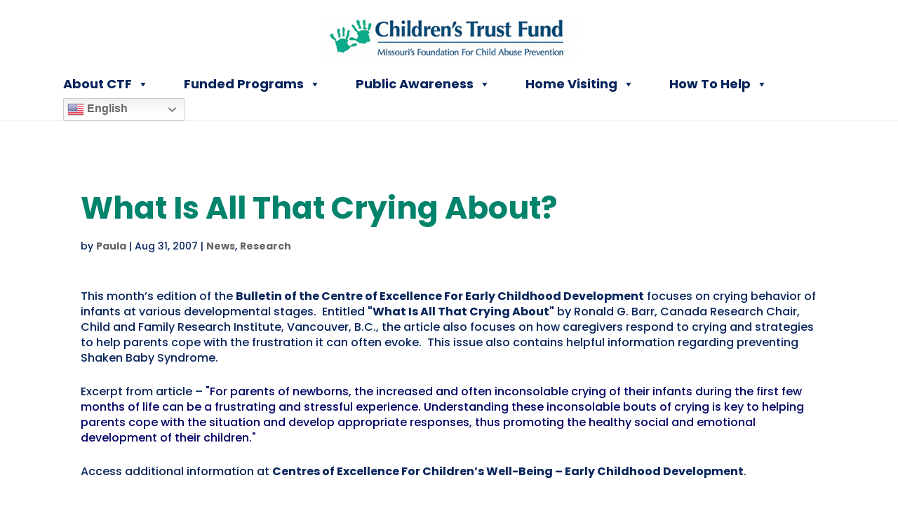

--- FILE ---
content_type: text/css; charset=utf-8
request_url: https://ctf4kids.org/wp-content/et-cache/global/et-divi-customizer-global.min.css?ver=1761663904
body_size: 3457
content:
body,.et_pb_column_1_2 .et_quote_content blockquote cite,.et_pb_column_1_2 .et_link_content a.et_link_main_url,.et_pb_column_1_3 .et_quote_content blockquote cite,.et_pb_column_3_8 .et_quote_content blockquote cite,.et_pb_column_1_4 .et_quote_content blockquote cite,.et_pb_blog_grid .et_quote_content blockquote cite,.et_pb_column_1_3 .et_link_content a.et_link_main_url,.et_pb_column_3_8 .et_link_content a.et_link_main_url,.et_pb_column_1_4 .et_link_content a.et_link_main_url,.et_pb_blog_grid .et_link_content a.et_link_main_url,body .et_pb_bg_layout_light .et_pb_post p,body .et_pb_bg_layout_dark .et_pb_post p{font-size:16px}.et_pb_slide_content,.et_pb_best_value{font-size:18px}body{color:#07245c}h1,h2,h3,h4,h5,h6{color:#07245c}.nav li ul{border-color:#0bac8b}.et_header_style_centered .mobile_nav .select_page,.et_header_style_split .mobile_nav .select_page,.et_nav_text_color_light #top-menu>li>a,.et_nav_text_color_dark #top-menu>li>a,#top-menu a,.et_mobile_menu li a,.et_nav_text_color_light .et_mobile_menu li a,.et_nav_text_color_dark .et_mobile_menu li a,#et_search_icon:before,.et_search_form_container input,span.et_close_search_field:after,#et-top-navigation .et-cart-info{color:#07245c}.et_search_form_container input::-moz-placeholder{color:#07245c}.et_search_form_container input::-webkit-input-placeholder{color:#07245c}.et_search_form_container input:-ms-input-placeholder{color:#07245c}#top-menu li a{font-size:16px}body.et_vertical_nav .container.et_search_form_container .et-search-form input{font-size:16px!important}#top-menu li.current-menu-ancestor>a,#top-menu li.current-menu-item>a,#top-menu li.current_page_item>a{color:#0bac8b}.footer-widget,.footer-widget li,.footer-widget li a,#footer-info{font-size:14px}.footer-widget .et_pb_widget div,.footer-widget .et_pb_widget ul,.footer-widget .et_pb_widget ol,.footer-widget .et_pb_widget label{line-height:1.7em}#et-footer-nav .bottom-nav li.current-menu-item a{color:#2ea3f2}body .et_pb_button{background-color:#02836b;border-color:#02836b}body.et_pb_button_helper_class .et_pb_button,body.et_pb_button_helper_class .et_pb_module.et_pb_button{color:#ffffff}body .et_pb_bg_layout_light.et_pb_button:hover,body .et_pb_bg_layout_light .et_pb_button:hover,body .et_pb_button:hover{color:#ffffff!important;background-color:#02836b;border-color:#02836b!important;border-radius:0px}h1,h2,h3,h4,h5,h6,.et_quote_content blockquote p,.et_pb_slide_description .et_pb_slide_title{font-weight:bold;font-style:normal;text-transform:none;text-decoration:none}@media only screen and (min-width:981px){#main-footer .footer-widget h4,#main-footer .widget_block h1,#main-footer .widget_block h2,#main-footer .widget_block h3,#main-footer .widget_block h4,#main-footer .widget_block h5,#main-footer .widget_block h6{font-size:18px}.et_header_style_centered #logo{max-height:69%}.et_pb_svg_logo.et_header_style_centered #logo{height:69%}.et_header_style_centered.et_hide_primary_logo #main-header:not(.et-fixed-header) .logo_container,.et_header_style_centered.et_hide_fixed_logo #main-header.et-fixed-header .logo_container{height:11.88px}.et-fixed-header #top-menu a,.et-fixed-header #et_search_icon:before,.et-fixed-header #et_top_search .et-search-form input,.et-fixed-header .et_search_form_container input,.et-fixed-header .et_close_search_field:after,.et-fixed-header #et-top-navigation .et-cart-info{color:#07245c!important}.et-fixed-header .et_search_form_container input::-moz-placeholder{color:#07245c!important}.et-fixed-header .et_search_form_container input::-webkit-input-placeholder{color:#07245c!important}.et-fixed-header .et_search_form_container input:-ms-input-placeholder{color:#07245c!important}.et-fixed-header #top-menu li.current-menu-ancestor>a,.et-fixed-header #top-menu li.current-menu-item>a,.et-fixed-header #top-menu li.current_page_item>a{color:#0bac8b!important}}@media only screen and (min-width:1350px){.et_pb_row{padding:27px 0}.et_pb_section{padding:54px 0}.single.et_pb_pagebuilder_layout.et_full_width_page .et_post_meta_wrapper{padding-top:81px}.et_pb_fullwidth_section{padding:0}}h1,h1.et_pb_contact_main_title,.et_pb_title_container h1{font-size:44px}h2,.product .related h2,.et_pb_column_1_2 .et_quote_content blockquote p{font-size:37px}h3{font-size:32px}h4,.et_pb_circle_counter h3,.et_pb_number_counter h3,.et_pb_column_1_3 .et_pb_post h2,.et_pb_column_1_4 .et_pb_post h2,.et_pb_blog_grid h2,.et_pb_column_1_3 .et_quote_content blockquote p,.et_pb_column_3_8 .et_quote_content blockquote p,.et_pb_column_1_4 .et_quote_content blockquote p,.et_pb_blog_grid .et_quote_content blockquote p,.et_pb_column_1_3 .et_link_content h2,.et_pb_column_3_8 .et_link_content h2,.et_pb_column_1_4 .et_link_content h2,.et_pb_blog_grid .et_link_content h2,.et_pb_column_1_3 .et_audio_content h2,.et_pb_column_3_8 .et_audio_content h2,.et_pb_column_1_4 .et_audio_content h2,.et_pb_blog_grid .et_audio_content h2,.et_pb_column_3_8 .et_pb_audio_module_content h2,.et_pb_column_1_3 .et_pb_audio_module_content h2,.et_pb_gallery_grid .et_pb_gallery_item h3,.et_pb_portfolio_grid .et_pb_portfolio_item h2,.et_pb_filterable_portfolio_grid .et_pb_portfolio_item h2{font-size:26px}h5{font-size:23px}h6{font-size:20px}.et_pb_slide_description .et_pb_slide_title{font-size:67px}.et_pb_gallery_grid .et_pb_gallery_item h3,.et_pb_portfolio_grid .et_pb_portfolio_item h2,.et_pb_filterable_portfolio_grid .et_pb_portfolio_item h2,.et_pb_column_1_4 .et_pb_audio_module_content h2{font-size:23px}	h1,h2,h3,h4,h5,h6{font-family:'Poppins',Helvetica,Arial,Lucida,sans-serif}body,input,textarea,select{font-family:'Poppins',Helvetica,Arial,Lucida,sans-serif}.et_pb_button{font-family:'Poppins',Helvetica,Arial,Lucida,sans-serif}#main-header,#et-top-navigation{font-family:'Poppins',Helvetica,Arial,Lucida,sans-serif}#ctct-form-2563102513>span>div.ctct-form-field.ctct-form-field-checkbox.ctct-form-field-required>fieldset>span:nth-child(3){width:80%!important}#ctct-form-2563102513>span>div.ctct-form-field.ctct-form-field-checkbox.ctct-form-field-required>fieldset>span:nth-child(6){width:80%!important}ctct-label-right{width:60%!important}#ctct-form-2563102513>span>div.ctct-form-field.ctct-form-field-checkbox.ctct-form-field-required>fieldset>span:nth-child(6)>label{width:84%!important;float:left!important}#lists___d8e88697653f33cf37a601ccabcfcaeb_0_0{float:left;width:10%!important;margin-top:2%!important}#lists___d8e88697653f33cf37a601ccabcfcaeb_0_1{float:left;width:10%!important;margin-top:2%!important}.ctct-label-right{width:100%!important}.entry-title{color:#02836B}.et_pb_gutters3 .et_pb_column .et_pb_blog_grid .column.size-1of1 .et_pb_post:last-child,.et_pb_gutters3 .et_pb_column .et_pb_blog_grid .column.size-1of2 .et_pb_post:last-child,.et_pb_gutters3 .et_pb_column .et_pb_blog_grid .column.size-1of3 .et_pb_post:last-child,.et_pb_gutters3.et_pb_row .et_pb_column .et_pb_blog_grid .column.size-1of1 .et_pb_post:last-child,.et_pb_gutters3.et_pb_row .et_pb_column .et_pb_blog_grid .column.size-1of2 .et_pb_post:last-child,.et_pb_gutters3.et_pb_row .et_pb_column .et_pb_blog_grid .column.size-1of3 .et_pb_post:last-child{margin-bottom:30px;background-color:#f3f3f3;border:none}.et_pb_blog_grid .et_pb_salvattore_content[data-columns] .column .et_pb_post{opacity:1;background-color:#f3f3f3;border:none}a{color:#07245c;font-weight:bold}a:hover{color:#02836B}.menu-submenu-blue a:hover{color:#07245c!important}li#mega-menu-item-3708.mega-donor-prevention-teal-font.mega-menu-item.mega-menu-item-type-custom.mega-menu-item-object-custom.mega-menu-item-has-children.mega-disable-link.mega-menu-item-3708.donor-prevention-teal-font a{color:#02836B!important;font-weight:bold!important}li#mega-menu-item-4787.mega-donor-prevention-teal-font.mega-menu-item.mega-menu-item-type-custom.mega-menu-item-object-custom.mega-menu-item-has-children.mega-disable-link.mega-menu-item-4787.donor-prevention-teal-font a{color:#02836B!important;font-weight:bold!important}.menu-submenu-teal a:hover{color:#02836B!important}.home-page-activities-height{height:180px}h4{color:#02836B!important}.font-heading{font-size:18px;color:#02836B}#main-content .container:before{background:none}#sidebar{display:none}.et_pb_fullwidth_header_0 .header-content h1,.et_pb_fullwidth_header_0 .header-content .et_pb_module_header{background-color:#07245c;opacity:80%;width:auto}@media (min-width:448px){.et_pb_fullwidth_header .et_pb_fullwidth_header_container{position:relative;z-index:3;width:80%;max-width:1080px;margin-left:-45px;margin-right:auto;margin-top:50px;margin-bottom:-50px}.et_pb_fullwidth_header_0.et_pb_fullwidth_header .header-content h1,.et_pb_fullwidth_header_0.et_pb_fullwidth_header .header-content h2.et_pb_module_header,.et_pb_fullwidth_header_0.et_pb_fullwidth_header .header-content h3.et_pb_module_header,.et_pb_fullwidth_header_0.et_pb_fullwidth_header .header-content h4.et_pb_module_header,.et_pb_fullwidth_header_0.et_pb_fullwidth_header .header-content h5.et_pb_module_header,.et_pb_fullwidth_header_0.et_pb_fullwidth_header .header-content h6.et_pb_module_header{font-family:'Poppins',Helvetica,Arial,Lucida,sans-serif;font-size:48px;line-height:1.2em}}@media (min-width:981px){#left-area{width:100%!important;padding:23px 0px 0px!important;float:none!important}.et_pb_fullwidth_header .et_pb_fullwidth_header_container{position:relative;z-index:3;width:80%;max-width:1080px;margin-left:-90px;margin-right:auto;margin-top:100px;margin-bottom:-100px}.et_pb_fullwidth_header_0.et_pb_fullwidth_header .header-content h1,.et_pb_fullwidth_header_0.et_pb_fullwidth_header .header-content h2.et_pb_module_header,.et_pb_fullwidth_header_0.et_pb_fullwidth_header .header-content h3.et_pb_module_header,.et_pb_fullwidth_header_0.et_pb_fullwidth_header .header-content h4.et_pb_module_header,.et_pb_fullwidth_header_0.et_pb_fullwidth_header .header-content h5.et_pb_module_header,.et_pb_fullwidth_header_0.et_pb_fullwidth_header .header-content h6.et_pb_module_header{font-family:'Poppins',Helvetica,Arial,Lucida,sans-serif;font-size:60px;line-height:1.2em}}@media only screen and (max-width:980px){header .et_pb_fullwidth_menu .fullwidth-menu-nav,header nav#top-menu-nav{display:block!important}}@media only screen and (max-width:1350px){header nav#top-menu-nav,header #et-top-navigation{width:95%}}header #et_mobile_nav_menu,header .et_mobile_nav_menu{display:none!important}#mega-menu-wrap-primary-menu .mega-menu-toggle{margin-top:20px}@media (max-width:1160px){img#lp-logo-footer.wp-image-4995.alignnone.size-medium{display:none}}@media (min-width:800px) and (max-width:1200px){#stayConnectedTitle{font-size:40px!important}#featuredVideoTitle{font-size:40px!important}}@media (min-width:1201px){.highlightsHeight{height:75px!important}}@media (min-width:900px) and (max-width:1200px){.highlightsHeight{height:110px!important}}@media (min-width:10px) and (max-width:599px){.highlightsHeight{height:110px!important}}@media (min-width:1800px) and (max-width:2100px){#stay-connected-buttons{margin-top:40px}}@media (min-width:500px) and (max-width:1799px){#stay-connected-buttons{margin-top:2px}}#mega-menu-wrap-primary-menu #mega-menu-primary-menu>li.mega-menu-item>a.mega-menu-link{padding:0px 0px 0px 0px!important}.et_pb_toggle_open .et_pb_toggle_title:before{display:block!important;content:"\e04f"}div.et_post_meta_wrapper img{display: none}.et_pb_bg_layout_light .et_pb_portfolio_item .post-meta,.et_pb_bg_layout_light .et_pb_portfolio_item .post-meta a,.et_pb_bg_layout_light .et_pb_post .post-meta,.et_pb_bg_layout_light .et_pb_post .post-meta a,.et_pb_bg_layout_light .et_pb_post p,.et_pb_bg_layout_light p.et_pb_title_meta_container,.et_pb_bg_layout_light p.et_pb_title_meta_container a{color:#666;margin-bottom:20px!important}#post-13044>div>a{display:none}.et_pb_post{margin-bottom:30px!important}.gt_switcher{margin:auto}.gt_switcher .gt_option{position:absolute!important}.panel-heading h2{font-size:24px!important}button#wpforms-submit-17117.wpforms-submit{display:none}

--- FILE ---
content_type: application/javascript; charset=utf-8
request_url: https://ctf4kids.org/wp-content/crisStartAReferral/js/countymap.js
body_size: 2539
content:
$(document).ready(function(){var width=(parseInt(d3.select('#programs-map').style('width'))-20)
height=width*.65;var div=d3.select('#programs-map').append('div').attr('class','tooltip').style('opacity',0);var svg=d3.select('#programs-map').append('svg').attr('width',width).attr('height',height).style('margin','10px auto');var projection=d3.geoAlbers().translate([width/2.6,height/2.3]).rotate([93,0]).scale(width*7);var path=d3.geoPath().projection(projection);d3.queue().defer(d3.json,'https://ctf4kids.org//wp-content/crisStartAReferral/js/mocounties.json').await(ready)
function getRegion(county){switch(county){case"Adair":return"1";case"Andrew":return"1";case"Atchison":return"1";case"Audrain":return"3";case"Barry":return"4";case"Barton":return"4";case"Bates":return"4";case"Benton":return"4";case"Bollinger":return"5";case"Boone":return"2";case"Buchanan":return"1";case"Butler":return"5";case"Caldwell":return"1";case"Callaway":return"1";case"Camden":return"4";case"Cape Girardeau":return"5";case"Carroll":return"1";case"Carter":return"5";case"Cass":return"1";case"Cedar":return"4";case"Chariton":return"1";case"Christian":return"4";case"Clark":return"1";case"Clay":return"1";case"Clinton":return"1";case"Cole":return"1";case"Cooper":return"1";case"Crawford":return"5";case"Dade":return"4";case"Dallas":return"4";case"Daviess":return"1";case"DeKalb":return"1";case"Dent":return"5";case"Douglas":return"4";case"Dunklin":return"5";case"Franklin":return"3";case"Gasconade":return"3";case"Gentry":return"1";case"Greene":return"4";case"Grundy":return"1";case"Harrison":return"1";case"Henry":return"4";case"Hickory":return"4";case"Holt":return"1";case"Howard":return"1";case"Howell":return"5";case"Iron":return"5";case"Jackson":return"1";case"Jasper":return"4";case"Jefferson":return"3";case"Johnson":return"1";case"Knox":return"1";case"Laclede":return"4";case"Lafayette":return"1";case"Lawrence":return"4";case"Lewis":return"1";case"Lincoln":return"3";case"Linn":return"1";case"Livingston":return"1";case"McDonald":return"4";case"Macon":return"1";case"Madison":return"5";case"Maries":return"4";case"Marion":return"1";case"Mercer":return"1";case"Miller":return"4";case"Mississippi":return"5";case"Moniteau":return"4";case"Monroe":return"1";case"Montgomery":return"3";case"Morgan":return"4";case"New Madrid":return"5";case"Newton":return"4";case"Nodaway":return"1";case"Oregon":return"5";case"Osage":return"3";case"Ozark":return"4";case"Pemiscot":return"5";case"Perry":return"5";case"Pettis":return"1";case"Phelps":return"4";case"Pike":return"3";case"Platte":return"1";case"Polk":return"4";case"Pulaski":return"4";case"Putnam":return"1";case"Ralls":return"1";case"Randolph":return"1";case"Ray":return"1";case"Reynolds":return"5";case"Ripley":return"5";case"St. Charles":return"3";case"St. Clair":return"4";case"St. Francois":return"5";case"St. Louis County":return"3";case"St. Louis City":return"3";case"Ste. Genevieve":return"5";case"Saline":return"1";case"Schuyler":return"1";case"Scotland":return"1";case"Scott":return"5";case"Shannon":return"5";case"Shelby":return"1";case"Stoddard":return"5";case"Stone":return"4";case"Sullivan":return"1";case"Taney":return"4";case"Texas":return"4";case"Vernon":return"4";case"Warren":return"3";case"Washington":return"5";case"Wayne":return"5";case"Webster":return"4";case"Worth":return"1";case"Wright":return"4";}}
function ready(error,mo,info){var color=['#50cde3','#ff7e16','#8f1ac0','#40bf00','#ffed15'];var randnum=0;var countyselect=[];$.each(mo.features,function(index,value){countyselect.push(value.properties.countyname);});countyselect.sort();svg.selectAll('path').data(mo.features).enter().append('path').attr('d',path).style('stroke','black').style('fill',function(d){var region
region=getRegion(d.properties.countyname);return color[region-1];}).on('mouseover',function(d){d3.select(this).transition().duration(300).style('stroke-width','2.25px');div.transition().duration(300).style('opacity',1)
div.text(d.properties.countyname).style('left',(((d3.event.pageX-$('#programs-map').offset().left))+'px')).style('top',(d3.event.pageY-$('#programs-map').offset().top-55)+'px');}).on('mouseout',function(){d3.select(this).transition().duration(300).style('stroke-width','1px')
div.transition().duration(300).style('opacity',0);}).on('click',function(d){$.each(countyselect,function(index,value){if(d.properties.countyname==value){$('#county-select').val(d.properties.countyname);getData(d.properties.countyname);return false;}});})
$.each(countyselect,function(index,value){$('#county-select').append($('<option></option>').attr('value',value).text(value));});$('#county-select').change(function(){var selectvalue=this.value;$.each(countyselect,function(index,value){if(selectvalue!='#'&&selectvalue==value){getData(selectvalue);return false;}});});}
window.onresize=function(){var width=(parseInt(d3.select('#programs-map').style('width'))-20)
height=width*.65;projection.translate([width/2.6,height/2.3]).scale(width*7);svg.style('width',width+'px').style('height',height+'px');svg.selectAll('path').attr('d',path);};function getImageBtn(region_key){photo_array=["p1000-logo.jpg","bb-brighter-beginnings.png","cmyk-fc-horiz-trademark-scaled.jpg","cpo-ffn.png","whole-kids-outreach.jpg","bb-city-of-columbia.png","cpo-color-logo.jpg"];return photo_array[region_key];}
function getImageBtnAlt(region_key){alt_array=["Promise 1000","Brighter Beginnings","Generate Health","Family Focused Network","Whole Kids Outreach"];return alt_array[region_key];}
function getData(countyname){$('#results').empty();var region_key=0
region=getRegion(countyname);var company=['Promise 1000','Brighter Beginnings','Generate Health','Family Focused Network','Whole Kids Outreach'];var url=['www.promise1000.org','www.brighterbeginnings.org','generatehealthstl.org/our-work/the-bloom-network/home-visiting/','cpozarks.org/programs/ffn/','www.wholekidsoutreach.org/collective-impact'];switch(region){case"1":region_key=0;break;case"2":region_key=1;break;case"3":region_key=2;break;case"4":region_key=3;break;case"5":region_key=4;break;}
var html='<div class="panel panel-primary">';html+='<div class="panel-heading"><h2 style="color:white">'+countyname+'<span class="pull-right">Region:'+region+'</span></h2></div>';html+='<div class="panel-body">';html+="<div class='col-12'>";html+='<strong>This county is covered by:</strong><br/>';if(region_key==0){html+='<p style="font-size: 22px;"><a href="https://www.promise1000.org/" target="_blank">Promise 1000</a></p>';}
if(region_key==1){html+='<p style="font-size: 22px;"><a href="https://www.brighterbeginnings.org/" target="_blank">Brighter Beginnings</a></p>';}
if(region_key==2){html+='<p style="font-size: 22px;"><a href="https://generatehealthstl.org/our-work/the-bloom-network/home-visiting/" target="_blank">Generate Health</a></p>';}
if(region_key==3){html+='<p style="font-size: 22px;"><a href="https://cpozarks.org/programs/ffn/" target="_blank">Family Focused Network</a></p>';}
if(region_key==4){html+='<p style="font-size: 22px;"><a href="https://www.wholekidsoutreach.org/collective-impact" target="_blank">Whole Kids Outreach</a></p>';}
html+='</div><br />';console.log(region_key);html+="<div class='col-12'>";if(region_key==0){html+='<p>To learn more about our program or ask questions, please <a href="https://www.promise1000.org/" target="_blank">contact us</a>.</p>';}
if(region_key==2){html+='<p>To learn more about our program or ask questions, please <a href="https://generatehealthstl.org/contact/" target="_blank">contact us</a>.</p>';}
if(region_key==3){html+='<p>To learn more about our program or ask questions, please <a href="https://cpozarks.org/contact/" target="_blank">contact us</a>.</p>';}
if(region_key==1){html+='';}
if(region_key==4){html+='';}
html+='</div><br />';html+=region_key==1||region_key==3?'<div class="col-12">':'<div class="col-12">';html+='<p>To visit our page and request home visiting services:</p>';html+='<a href="//'+url[region_key]+'" class="btn" style="color:black;background-color:#FF7E15;" target="_blank">BEGIN HERE</a>';html+='</div><br />';html+='<div class="col-12" style="margin-top: 20px;">';html+="<hr/>"
html+='<a href="//'+url[region_key]+'" target="_blank">';if(region_key==1){html+='<img src="https://ctf4kids.org/wp-content/uploads/2024/02/'+getImageBtn(region_key)+'" class="img-responsive pull-right col-xs-6" alt="'+getImageBtnAlt(region_key)+'" style="padding:10px;">';html+='<img src="https://ctf4kids.org/wp-content/uploads/2024/02/'+getImageBtn(5)+'" class="img-responsive pull-left col-xs-6" alt="'+getImageBtnAlt(5)+'" style="padding:10px;">';}
else if(region_key==3){html+='<img src="https://ctf4kids.org/wp-content/uploads/2024/02/'+getImageBtn(region_key)+'" class="img-responsive pull-right col-xs-6" alt="'+getImageBtnAlt(region_key)+'">';html+='<img src="https://ctf4kids.org/wp-content/uploads/2024/02/'+getImageBtn(6)+'" class="img-responsive pull-left col-xs-6" alt="'+getImageBtnAlt(6)+'">';}else{html+='<img src="https://ctf4kids.org/wp-content/uploads/2024/02/'+getImageBtn(region_key)+'" class="img-responsive pull-left col-md-6" alt="'+getImageBtnAlt(region_key)+'">';}
html+='</a>';html+='</div>';html+='</div>';html+='</div>';html+='</div>';$(html).appendTo('#results');$('html,body').animate({scrollTop:$("#results").offset().top},'slow');}
function sortDescending(a,b){if(a.program_name<b.program_name){return-1;}
if(a.program_name>b.program_name){return 1;}
else{return 0;}}});